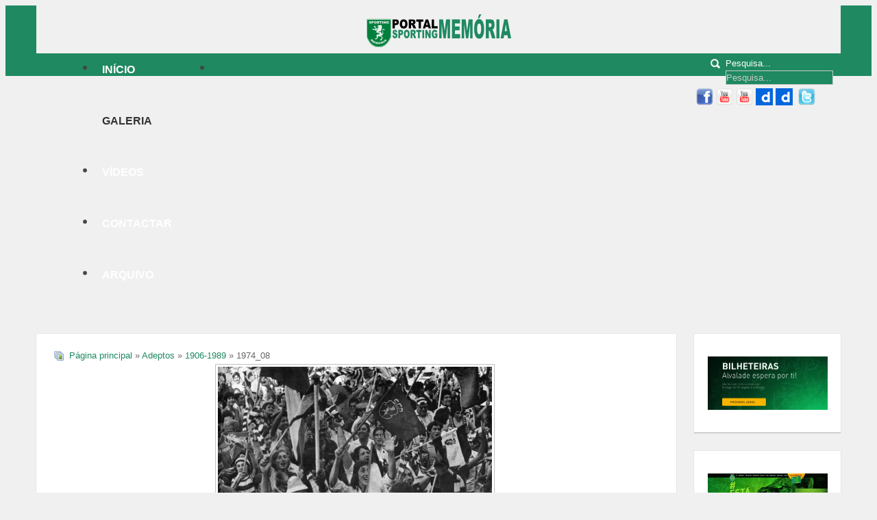

--- FILE ---
content_type: text/html; charset=utf-8
request_url: https://www.sporting.footballhome.net/galeria/adeptos/1906-1989/197408-3250
body_size: 63000
content:
<!DOCTYPE html PUBLIC "-//W3C//DTD XHTML 1.0 Transitional//EN" "http://www.w3.org/TR/xhtml1/DTD/xhtml1-transitional.dtd">

<html xmlns="http://www.w3.org/1999/xhtml" xml:lang="pt-pt" lang="pt-pt">

<head>
    <script type="text/javascript">
var siteurl='/';
var tmplurl='/templates/ja_elastica/';
var isRTL = false;
</script>

<base href="https://www.sporting.footballhome.net/galeria/adeptos/1906-1989/197408-3250" />
	<meta http-equiv="content-type" content="text/html; charset=utf-8" />
	<meta name="keywords" content="Sporting, Clube, Portugal, Fórum, Forum, foruns, streaming, live, youtube, football, Memória, TV, Vídeos, Imagens, Fotos, sporting, SCP, leões, Alvalade, futebol, soccer, liga portuguesa, golos, bola, Cristiano, Ronaldo, Futre, Figo, Simão Sabrosa, Peyroteo, Manuel Fernandes, Jordão, Acosta, Yazalde, Liedson, Oceano, Damas, Carlos Lopes, Fernando Mamede, Livramento, Joaquim Agostinho, Nani, Dany, Dani, Amunike, Peixe, Balacov, Naybet" />
	<meta name="rights" content="All video and images rights reserved to original owners and to the websites that make the embedded feature available
Todos os direitos dos vídeos e imagens reservados aos autores originais e aos websites que tornam a sua publicação possível" />
	<meta name="og:title" content="1974_08" />
	<meta name="og:type" content="article" />
	<meta name="og:url" content="https://www.sporting.footballhome.net/galeria/adeptos/1906-1989/197408-3250" />
	<meta name="og:image" content="https://www.sporting.footballhome.net/images/joomgallery/thumbnails/adeptos_163/1906-1989_800/1974_20110206_2016649880.jpg" />
	<meta name="og:site_name" content="Portal Sporting Memória" />
	<meta name="og:description" content="&lt;p&gt;1973-74&lt;/p&gt;
&lt;p&gt;Barreirense-0 Sporting-3 (Baltasar 43', Nelson 48' e Yazalde 51')&lt;/p&gt;
&lt;p&gt;19-05-1974 - Campeonato Nacional, 30ªjornada&lt;/p&gt;
&lt;p&gt;A festa do 14º título.&lt;/p&gt;" />
	<meta name="description" content="Portal dedicado à história do Grande Sporting Clube de Portugal" />
	<meta name="generator" content="Joomla! - Open Source Content Management" />
	<title>Galeria - Categoria: 1906-1989 - Imagem:  1974_08</title>
	<link href="https://www.sporting.footballhome.net/component/search/?Itemid=155&amp;id=3250&amp;format=opensearch" rel="search" title="Pesquisa Portal Sporting Memória" type="application/opensearchdescription+xml" />
	<link href="/media/joomgallery/css/joom_settings.css" rel="stylesheet" type="text/css" />
	<link href="/media/joomgallery/css/joomgallery.css" rel="stylesheet" type="text/css" />
	<link href="/media/joomgallery/js/slimbox/css/slimbox.css" rel="stylesheet" type="text/css" />
	<link href="/media/joomgallery/js/motiongallery/css/jquery.mThumbnailScroller.css" rel="stylesheet" type="text/css" />
	<link href="/components/com_jcomments/tpl/default/style.css" rel="stylesheet" type="text/css" />
	<link href="/cache/widgetkit/widgetkit-c3891d09.css" rel="stylesheet" type="text/css" />
	<link href="/media/jui/css/icomoon.css" rel="stylesheet" type="text/css" />
	<link href="/templates/system/css/system.css" rel="stylesheet" type="text/css" relative="" pathOnly="" detectBrowser="1" detectDebug="1" />
	<link href="/templates/system/css/general.css" rel="stylesheet" type="text/css" relative="" pathOnly="" detectBrowser="1" detectDebug="1" />
	<link href="/plugins/system/jat3/jat3/base-themes/default/css/addons.css" rel="stylesheet" type="text/css" />
	<link href="/plugins/system/jat3/jat3/base-themes/default/css/template-j30.css" rel="stylesheet" type="text/css" />
	<link href="/plugins/system/jat3/jat3/base-themes/default/css/layout.css" rel="stylesheet" type="text/css" media="all" />
	<link href="/plugins/system/jat3/jat3/base-themes/default/css/template.css" rel="stylesheet" type="text/css" media="all" />
	<link href="/plugins/system/jat3/jat3/base-themes/default/css/usertools.css" rel="stylesheet" type="text/css" />
	<link href="/plugins/system/jat3/jat3/base-themes/default/css/css3.css" rel="stylesheet" type="text/css" />
	<link href="/plugins/system/jat3/jat3/base-themes/default/css/menu/mega.css" rel="stylesheet" type="text/css" />
	<link href="/templates/ja_elastica/css/typo.css" rel="stylesheet" type="text/css" />
	<link href="/templates/ja_elastica/css/template-j30.css" rel="stylesheet" type="text/css" />
	<link href="/templates/ja_elastica/css/layout.css" rel="stylesheet" type="text/css" media="all" />
	<link href="/templates/ja_elastica/css/template.css" rel="stylesheet" type="text/css" media="all" />
	<link href="/templates/ja_elastica/css/modules.css" rel="stylesheet" type="text/css" media="all" />
	<link href="/templates/ja_elastica/css/layout-mobile.css" rel="stylesheet" type="text/css" media="only screen and (max-width:719px)" />
	<link href="/templates/ja_elastica/css/layout-mobile-port.css" rel="stylesheet" type="text/css" media="only screen and (max-width:479px)" />
	<link href="/templates/ja_elastica/css/layout-tablet.css" rel="stylesheet" type="text/css" media="only screen and (min-width:720px) and (max-width: 985px)" />
	<link href="/templates/ja_elastica/css/layout-normal.css" rel="stylesheet" type="text/css" media="only screen and (min-width:986px) and (max-width: 1235px)" />
	<link href="/templates/ja_elastica/css/layout-wide.css" rel="stylesheet" type="text/css" media="only screen and (min-width:1236px)" />
	<link href="/templates/ja_elastica/css/css3.css" rel="stylesheet" type="text/css" />
	<link href="/templates/ja_elastica/css/menu/mega.css" rel="stylesheet" type="text/css" />
	<script type="application/json" class="joomla-script-options new">{"csrf.token":"b6b7ff76200ec1f62c7e2927f8762f0e","system.paths":{"root":"","base":""}}</script>
	<script src="/media/system/js/mootools-core.js" type="text/javascript"></script>
	<script src="/media/system/js/core.js" type="text/javascript"></script>
	<script src="/media/system/js/mootools-more.js" type="text/javascript"></script>
	<script src="https://www.sporting.footballhome.net/media/joomgallery/js/slimbox/js/slimbox.js" type="text/javascript"></script>
	<script src="/media/jui/js/jquery.min.js" type="text/javascript"></script>
	<script src="/media/jui/js/jquery-noconflict.js" type="text/javascript"></script>
	<script src="/media/jui/js/jquery-migrate.min.js" type="text/javascript"></script>
	<script src="https://www.sporting.footballhome.net/media/joomgallery/js/motiongallery/js/jquery.mThumbnailScroller.min.js" type="text/javascript"></script>
	<script src="/components/com_jcomments/js/jcomments-v2.3.js?v=12" type="text/javascript"></script>
	<script src="/components/com_jcomments/libraries/joomlatune/ajax.js?v=4" type="text/javascript"></script>
	<script src="https://www.sporting.footballhome.net/media/joomgallery/js/detail.js" type="text/javascript"></script>
	<script src="/media/jui/js/bootstrap.min.js" type="text/javascript"></script>
	<script src="/cache/widgetkit/widgetkit-37daa79e.js" type="text/javascript"></script>
	<script src="/plugins/system/jat3/jat3/base-themes/default/js/core.js" type="text/javascript"></script>
	<script src="/templates/ja_elastica/js/mega.rjd.js" type="text/javascript"></script>
	<script src="/templates/ja_elastica/js/jquery/jquery-1.8.3.min.js" type="text/javascript"></script>
	<script src="/templates/ja_elastica/js/jquery.noconflict.js" type="text/javascript"></script>
	<script src="/templates/ja_elastica/js/jquery.masonry.js" type="text/javascript"></script>
	<script src="/templates/ja_elastica/js/jquery.mediaqueries.js" type="text/javascript"></script>
	<script src="/templates/ja_elastica/js/menu/mega.js" type="text/javascript"></script>
	<script type="text/javascript">
    var resizeJsImage = 1;
    var resizeSpeed = 5;
    var joomgallery_image = "Imagem";
    var joomgallery_of = "de";window.addEvent('domready', function(){
        new Fx.Accordion
        (
          $$('h4.joomgallery-toggler'),
          $$('div.joomgallery-slider'),
          {
            onActive: function(toggler, i)
            {
              toggler.addClass('joomgallery-toggler-down');
              toggler.removeClass('joomgallery-toggler');
            },
            onBackground: function(toggler, i)
            {
              toggler.addClass('joomgallery-toggler');
              toggler.removeClass('joomgallery-toggler-down');
            },
            duration         : 300,
            display          : 0,
            initialDisplayFx : 1,
            opacity          : 0,
            alwaysHide       : 0
           });
        });function joom_startslideshow() {
  document.jg_slideshow_form.submit();
}

    var jg_photo_hover = 0;
    document.oncontextmenu = function() {
      if(jg_photo_hover==1) {
        return false;
      } else {
        return true;
      }
    }
    function joom_hover() {
      jg_photo_hover = (jg_photo_hover==1) ? 0 : 1;
    }document.onkeydown = joom_cursorchange;jQuery(function($){ initTooltips(); $("body").on("subform-row-add", initTooltips); function initTooltips (event, container) { container = container || document;$(container).find(".hasHint").tooltip({"html": true,"container": "body","template": "<div class=\"jg-tooltip-wrap tooltip\"><div class=\"tooltip-inner tip\"><\/div><\/div>"});} });jQuery.noConflict();
	</script>
	<!-- Do not edit IE conditional style below -->
  <!--[if lte IE 6]>
  <style type="text/css">
    .pngfile {
      behavior:url('https://www.sporting.footballhome.net/media/joomgallery/js/pngbehavior.htc') !important;
    }
  </style>
  <![endif]-->
  <!-- End Conditional Style -->
	<meta property="og:title" content="1974_08" />
  <meta property="og:type" content="article" />
  <meta property="og:url" content="https://www.sporting.footballhome.net/galeria/adeptos/1906-1989/197408-3250" />
  <meta property="og:image" content="https://www.sporting.footballhome.net/images/joomgallery/thumbnails/adeptos_163/1906-1989_800/1974_20110206_2016649880.jpg" />
  <meta property="og:site_name" content="Portal Sporting Memória" />
  <meta property="fb:admins" content="Sporting-Memória-204936909525135" />
  <meta property="og:description" content="1973-74
Barreirense-0 Sporting-3 (Baltasar 43', Nelson 48' e Yazalde 51')
19-05-1974 - Campeonato Nacional, 30ªjornada
A festa do 14º título." />

<!--[if ie]><link href="/plugins/system/jat3/jat3/base-themes/default/css/template-ie.css" type="text/css" rel="stylesheet" /><![endif]--> 
<!--[if ie 7]><link href="/plugins/system/jat3/jat3/base-themes/default/css/template-ie7.css" type="text/css" rel="stylesheet" /><![endif]--> 
<!--[if ie 7]><link href="/templates/ja_elastica/css/template-ie7.css" type="text/css" rel="stylesheet" /><![endif]--> 


<meta name="viewport" content="width=device-width, initial-scale=1.0, maximum-scale=3.0, user-scalable=yes"/>
<meta name="HandheldFriendly" content="true" />


<link href="/plugins/system/jat3/jat3/base-themes/default/images/favicon.ico" rel="shortcut icon" type="image/x-icon" />
    
    <style type="text/css">
/*dynamic css*/
</style></head>

<body id="bd" class="bd fs3 com_joomgallery">
<a name="Top" id="Top"></a>
<div id="ja-wrapper">

	            <div id="ja-header"
            	class="wrap ">
                   <div class="main">
                           <div class="main-inner1 clearfix">
                <h1 class="logo">
    <a href="/" title="Portal Sporting Memória">
		<img src="/templates/ja_elastica/images/logo-trans.png" alt="Portal Sporting Memória" />
	</a>
</h1>

<div id="ja-mainnav" class="clearfix">
	<div class="ja-megamenu clearfix" id="ja-megamenu">
<ul class="megamenu level0"><li  class="mega first"><a href="https://www.sporting.footballhome.net/"  class="mega first" id="menu101" title="Início"><span class="menu-title">Início</span></a></li><li  class="mega active"><a href="/galeria"  class="mega active" id="menu155" title="Galeria"><span class="menu-title">Galeria</span></a></li><li  class="mega haschild"><a href="https://www.youtube.com/@sportingmemoria/playlists?view=50&amp;sort=dd&amp;shelf_id=2"  class="mega haschild" id="menu193" title="Vídeos"><span class="menu-title">Vídeos</span></a><div class="childcontent cols1 ">
<div class="childcontent-inner-wrap">
<div class="childcontent-inner clearfix"><div class="megacol column1 first" style="width: 200px;"><ul class="megamenu level1"><li  class="mega first"><a href="https://www.youtube.com/@sportingmemoria/playlists?view=50&amp;sort=dd&amp;shelf_id=2" target="_blank"  class="mega first" id="menu253" title="Todas as Èpocas"><span class="menu-title">Todas as Èpocas</span></a></li><li  class="mega"><a href="https://www.youtube.com/playlist?list=PLeudQ4vmjAs5TN8B07WEhfsuwWKefA2TS" target="_blank"  class="mega" id="menu254" title="Antigas Glórias"><span class="menu-title">Antigas Glórias</span></a></li><li  class="mega"><a href="https://www.youtube.com/@sportingmemoria/playlists?view=50&amp;sort=dd&amp;shelf_id=6" target="_blank"  class="mega" id="menu255" title="Modalidades"><span class="menu-title">Modalidades</span></a></li><li  class="mega"><a href="https://www.youtube.com/@sportingmemoria/videos" target="_blank"  class="mega" id="menu256" title="Últimos Vídeos | Sporting Memória"><span class="menu-title">Últimos Vídeos | Sporting Memória</span></a></li><li  class="mega last"><a href="https://www.youtube.com/@memoriasporting/videos" target="_blank"  class="mega last" id="menu257" title="Últimos Vídeos | Memória Sporting"><span class="menu-title">Últimos Vídeos | Memória Sporting</span></a></li></ul></div></div>
</div></div></li><li  class="mega"><a href="/contactar"  class="mega" id="menu174" title="Contactar"><span class="menu-title">Contactar</span></a></li><li  class="mega last"><a href="http://www.arquivosporting.footballhome.net" target="_blank"  class="mega last" id="menu187" title="Arquivo"><span class="menu-title">Arquivo</span></a></li></ul>
</div>            <script type="text/javascript">
                var megamenu = new jaMegaMenuMoo ('ja-megamenu', {
                    'bgopacity': 0,
                    'delayHide': 300,
                    'slide'    : 0,
                    'fading'   : 0,
                    'direction': 'down',
                    'action'   : 'mouseover',
                    'tips'     : false,
                    'duration' : 300,
                    'hidestyle': 'fastwhenshow'
                });
            </script>
            </div>

<div id="ja-top" class="clearfix">
		<div id="ja-search">
		<span class="search-btn">Search</span>
		<form action="/galeria" method="post" class="search">
		<label for="mod-search-searchword">Pesquisa...</label><input name="searchword" id="mod-search-searchword" maxlength="200"  class="inputbox" type="text" size="20" value="Pesquisa..."  onblur="if (this.value=='') this.value='Pesquisa...';" onfocus="if (this.value=='Pesquisa...') this.value='';" />	<input type="hidden" name="task" value="search" />
	<input type="hidden" name="option" value="com_search" />
	<input type="hidden" name="Itemid" value="155" />
</form>

	</div>
	<script type="text/javascript">
		// toggle search box active when click on search button
		$$('.search-btn').addEvent ('mouseenter', function () {
			// focus on search box
			$('mod-search-searchword').focus();
		});
		$('mod-search-searchword').addEvents ({
			'blur': function () {$('ja-search').removeClass ('active');},
			'focus': function () {$('ja-search').addClass ('active');}
		});
	</script>
			<div id="ja-social">
		

<div class="custom"  >
	<p><a href="https://www.facebook.com/Sporting-Mem%C3%B3ria-204936909525135/" target="_blank"><img src="/images/social/facebook.png" alt="facebook" width="25" height="25" style="margin: 5px 0px 0px;" /></a> <a href="https://www.youtube.com/user/scpcpmemoria/videos" target="_blank"><img src="/images/social/youtube.png" alt="youtube" width="25" height="25" style="margin: 5px 0px 0px;" /></a> <a href="https://www.youtube.com/user/memoriasporting/videos" target="_blank"><img src="/images/social/youtube.png" alt="youtube" width="25" height="25" style="margin: 5px 0px 0px;" /></a> <a href="http://www.dailymotion.com/user/memoriascp/1" target="_blank"><img src="/images/social/dailymotion.png" alt="dailymotion" width="25" height="25" style="margin: 5px 0px 0px;" /></a> <a href="http://www.dailymotion.com/user/scpmemoria/1" target="_blank"><img src="/images/social/dailymotion.png" alt="dailymotion" width="25" height="25" style="margin: 5px 0px 0px;" /></a>&nbsp; <a href="https://twitter.com/scpmemoria" target="_blank"><img src="/images/social/twitter.png" alt="twitter" width="25" height="25" style="margin: 5px 0px 0px;" /></a></p></div>

	</div>
	</div>

<ul class="no-display">
    <li><a href="#ja-content" title="Skip to content">Skip to content</a></li>
</ul>                </div>
                            </div>
                        </div>
            	<!-- MAIN CONTAINER -->
	<div id="ja-container" class="wrap ja-r1 clearfix">			
		<div id="ja-main-wrap" class="main clearfix">
			<div id="ja-main" class="clearfix">
									<div id="ja-content" class="ja-content ja-masonry">
																
						<div id="ja-content-main" class="ja-content-main clearfix">
							<div id="system-message-container">
	</div>
							<div class="gallery">
  <div class="jg_pathway" >
    <a href="/galeria">
      <img src="https://www.sporting.footballhome.net/media/joomgallery/images/home.png" alt="Página principal" class="pngfile jg_icon jg-icon-home" hspace="6" border="0" align="middle" /></a>
    <a href="/galeria" class="jg_pathitem">Página principal</a> &raquo; <a href="/galeria/adeptos" class="jg_pathitem">Adeptos</a> &raquo; <a href="/galeria/adeptos/1906-1989" class="jg_pathitem">1906-1989</a> &raquo; 1974_08  </div>
  <a name="joomimg"></a>
  <div id="jg_dtl_photo" class="jg_dtl_photo" style="text-align:center;">
    <a title="&lt;p&gt;1973-74&lt;/p&gt;
&lt;p&gt;Barreirense-0 Sporting-3 (Baltasar 43', Nelson 48' e Yazalde 51')&lt;/p&gt;
&lt;p&gt;19-05-1974 - Campeonato Nacional, 30ªjornada&lt;/p&gt;
&lt;p&gt;A festa do 14º título.&lt;/p&gt;" href="/galeria/image?view=image&amp;format=raw&amp;type=orig&amp;id=3250" rel="lightbox[joomgallery]">
      <img src="/galeria/image?view=image&amp;format=raw&amp;type=img&amp;id=3250" class="jg_photo" id="jg_photo_big" width="400" height="239" alt="1974_08" onmouseover="javascript:joom_hover();" onmouseout="javascript:joom_hover();" />
    </a>
  </div>
  <div class="jg_displaynone">
    <form name="jg_slideshow_form" target="_top" method="post" action="">
      <input type="hidden" name="jg_number" value="3250" readonly="readonly" />
      <input type="hidden" name="slideshow" value="1" readonly="readonly" />
    </form>
  </div>
  <div class="jg_displaynone" id="jg_displaynone">
    <a href="javascript:joom_startslideshow()" class="hasHint" title="&lt;div class=&quot;tip-title&quot;&gt;SlideShow&lt;/div&gt;&lt;div class=&quot;tip-text&quot;&gt;Iniciar&lt;/div&gt;">
      <img src="https://www.sporting.footballhome.net/media/joomgallery/images/control_play.png" alt="Iniciar" class="pngfile jg_icon jg-icon-control_play" /></a>
    <a href="javascript:photo.goon()" style="visibility:hidden; display:inline;"></a>
    <span class="hasHint" title="&lt;div class=&quot;tip-title&quot;&gt;SlideShow&lt;/div&gt;&lt;div class=&quot;tip-text&quot;&gt;Parar&lt;/div&gt;">
      <img src="https://www.sporting.footballhome.net/media/joomgallery/images/control_stop_gr.png" alt="Ver imagem no tamanho máximo" class="pngfile jg_icon jg-icon-control_stop_gr" />    </span>
  </div>
  <div class="jg_detailnavislide" id="jg_detailnavislide">
    <div class="jg_no_script">
      [Por favor active o JavaScript para poder ver o slideshow]    </div>
  </div>
  <script type="text/javascript">
    document.getElementById('jg_displaynone').className = 'jg_detailnavislide';
    document.getElementById('jg_detailnavislide').className = 'jg_displaynone';
  </script>
  <div class="jg_detailnavi">
    <div class="jg_detailnaviprev">
      <form  name="form_jg_back_link" action="/galeria/adeptos/1906-1989/197407-3249#joomimg">
        <input type="hidden" name="jg_back_link" readonly="readonly" />
      </form>
      <a href="/galeria/adeptos/1906-1989/197407-3249#joomimg">
        <img src="https://www.sporting.footballhome.net/media/joomgallery/images/arrow_left.png" alt="Anterior" class="pngfile jg_icon jg-icon-arrow_left" /></a>
      <a href="/galeria/adeptos/1906-1989/197407-3249#joomimg">
        Anterior</a>
      <br />Imagem 32 de 100      &nbsp;
    </div>
    <div class="jg_iconbar">
      <a title="&lt;p&gt;1973-74&lt;/p&gt;
&lt;p&gt;Barreirense-0 Sporting-3 (Baltasar 43', Nelson 48' e Yazalde 51')&lt;/p&gt;
&lt;p&gt;19-05-1974 - Campeonato Nacional, 30ªjornada&lt;/p&gt;
&lt;p&gt;A festa do 14º título.&lt;/p&gt;" href="/galeria/image?view=image&amp;format=raw&amp;type=orig&amp;id=3250" rel="lightbox[joomgalleryIcon]">
        <img src="https://www.sporting.footballhome.net/media/joomgallery/images/zoom.png" alt="Ver imagem no tamanho máximo" class="pngfile jg_icon jg-icon-zoom" /></a>
      <a href="/galeria?task=download&amp;id=3250" class="hasHint" title="&lt;div class=&quot;tip-title&quot;&gt;Download&lt;/div&gt;&lt;div class=&quot;tip-text&quot;&gt;Clique para descarregar a imagem. &lt;/div&gt;">
        <img src="https://www.sporting.footballhome.net/media/joomgallery/images/download.png" alt="Download" class="pngfile jg_icon jg-icon-download" /></a>
      <a href="https://twitter.com/share" class="twitter-share-button">Tweet</a>
<script>!function(d,s,id){var js,fjs=d.getElementsByTagName(s)[0];if(!d.getElementById(id)){js=d.createElement(s);js.id=id;js.src="//platform.twitter.com/widgets.js";fjs.parentNode.insertBefore(js,fjs);}}(document,"script","twitter-wjs");</script><div class="g-plusone" data-size="medium"></div>
                <script type="text/javascript">
                  (function() {
                    var po = document.createElement('script');
                    po.type = 'text/javascript';
                    po.async = true;
                    po.src = 'https://apis.google.com/js/plusone.js';
                    var s = document.getElementsByTagName('script')[0]; s.parentNode.insertBefore(po, s);
                  })();
                </script><span style="vertical-align:bottom"><iframe src="http://www.facebook.com/plugins/like.php?href=https%3A%2F%2Fwww.sporting.footballhome.net%2Fgaleria%2Fadeptos%2F1906-1989%2F197408-3250&amp;layout=standard&amp;show_faces=false&amp;width=450&amp;height=30&amp;action=like&amp;font=&amp;colorscheme=light" scrolling="no" frameborder="0" style="border:none; overflow:hidden; width:450px; height:30px; vertical-align:bottom;" allowTransparency="true"></iframe></span>    </div>
    <div class="jg_detailnavinext">
      <form name="form_jg_forward_link" action="/galeria/adeptos/1906-1989/197409-3251#joomimg">
        <input type="hidden" name="jg_forward_link" readonly="readonly" />
      </form>
      <a href="/galeria/adeptos/1906-1989/197409-3251#joomimg">
        Próxima</a>
      <a href="/galeria/adeptos/1906-1989/197409-3251#joomimg">
        <img src="https://www.sporting.footballhome.net/media/joomgallery/images/arrow_right.png" alt="Próxima" class="pngfile jg_icon jg-icon-arrow_right" /></a>
      <br />Imagem 34 de 100      &nbsp;
    </div>
  </div>
  <div class="jg_minis">
    <div id="motioncontainer">
      <ul>
        <li>
          <a title="1925_01" href="/galeria/adeptos/1906-1989/192501-7383#joomimg">
            <img src="https://www.sporting.footballhome.net/images/joomgallery/thumbnails/adeptos_163/1906-1989_800/1925_01_20120707_1453785300.jpg" class="jg_minipic" alt="1925_01" /></a>
        </li>
        <li>
          <a title="1931_01" href="/galeria/adeptos/1906-1989/193101-7460#joomimg">
            <img src="https://www.sporting.footballhome.net/images/joomgallery/thumbnails/adeptos_163/1906-1989_800/1931_01_20120714_1496404771.jpg" class="jg_minipic" alt="1931_01" /></a>
        </li>
        <li>
          <a title="1937_01" href="/galeria/adeptos/1906-1989/193701-7556#joomimg">
            <img src="https://www.sporting.footballhome.net/images/joomgallery/thumbnails/adeptos_163/1906-1989_800/1937_01_20120802_1229075354.jpg" class="jg_minipic" alt="1937_01" /></a>
        </li>
        <li>
          <a title="1940's_01" href="/galeria/adeptos/1906-1989/1940s01-11218#joomimg">
            <img src="https://www.sporting.footballhome.net/images/joomgallery/thumbnails/adeptos_163/1906-1989_800/1940s_01_20140616_1648307136.jpg" class="jg_minipic" alt="1940's_01" /></a>
        </li>
        <li>
          <a title="1946_01" href="/galeria/adeptos/1906-1989/194601-11142#joomimg">
            <img src="https://www.sporting.footballhome.net/images/joomgallery/thumbnails/adeptos_163/1906-1989_800/1946_01_20140604_1386567037.jpg" class="jg_minipic" alt="1946_01" /></a>
        </li>
        <li>
          <a title="1952_01" href="/galeria/adeptos/1906-1989/195201-11143#joomimg">
            <img src="https://www.sporting.footballhome.net/images/joomgallery/thumbnails/adeptos_163/1906-1989_800/1946_01_20140604_1964939277.jpg" class="jg_minipic" alt="1952_01" /></a>
        </li>
        <li>
          <a title="1952_02" href="/galeria/adeptos/1906-1989/195202-11144#joomimg">
            <img src="https://www.sporting.footballhome.net/images/joomgallery/thumbnails/adeptos_163/1906-1989_800/1952_02_20140604_1702834655.jpg" class="jg_minipic" alt="1952_02" /></a>
        </li>
        <li>
          <a title="1953_01" href="/galeria/adeptos/1906-1989/195301-11191#joomimg">
            <img src="https://www.sporting.footballhome.net/images/joomgallery/thumbnails/adeptos_163/1906-1989_800/1953_01_20140606_1902269797.jpg" class="jg_minipic" alt="1953_01" /></a>
        </li>
        <li>
          <a title="1957_01" href="/galeria/adeptos/1906-1989/195701-11790#joomimg">
            <img src="https://www.sporting.footballhome.net/images/joomgallery/thumbnails/adeptos_163/1906-1989_800/1957_01_20140714_1779896575.jpg" class="jg_minipic" alt="1957_01" /></a>
        </li>
        <li>
          <a title="1962_01" href="/galeria/adeptos/1906-1989/196201-12494#joomimg">
            <img src="https://www.sporting.footballhome.net/images/joomgallery/thumbnails/adeptos_163/1906-1989_800/1962_02_20140912_1670551775.jpg" class="jg_minipic" alt="1962_01" /></a>
        </li>
        <li>
          <a title="1962_02" href="/galeria/adeptos/1906-1989/196202-12495#joomimg">
            <img src="https://www.sporting.footballhome.net/images/joomgallery/thumbnails/adeptos_163/1906-1989_800/1962_02_20140912_1786957868.jpg" class="jg_minipic" alt="1962_02" /></a>
        </li>
        <li>
          <a title="1962_03" href="/galeria/adeptos/1906-1989/196203-12566#joomimg">
            <img src="https://www.sporting.footballhome.net/images/joomgallery/thumbnails/adeptos_163/1906-1989_800/1961-62_03_20140918_1475033143.jpg" class="jg_minipic" alt="1962_03" /></a>
        </li>
        <li>
          <a title="1962_03" href="/galeria/adeptos/1906-1989/196203-14578#joomimg">
            <img src="https://www.sporting.footballhome.net/images/joomgallery/thumbnails/adeptos_163/1906-1989_800/1962_03_20150205_1639324692.jpg" class="jg_minipic" alt="1962_03" /></a>
        </li>
        <li>
          <a title="1962_05" href="/galeria/adeptos/1906-1989/196205-12565#joomimg">
            <img src="https://www.sporting.footballhome.net/images/joomgallery/thumbnails/adeptos_163/1906-1989_800/1962_05_20140918_1326561816.jpg" class="jg_minipic" alt="1962_05" /></a>
        </li>
        <li>
          <a title="1962_06" href="/galeria/adeptos/1906-1989/196206-12563#joomimg">
            <img src="https://www.sporting.footballhome.net/images/joomgallery/thumbnails/adeptos_163/1906-1989_800/1962_05_20140918_2051821341.jpg" class="jg_minipic" alt="1962_06" /></a>
        </li>
        <li>
          <a title="1962_07" href="/galeria/adeptos/1906-1989/196207-12564#joomimg">
            <img src="https://www.sporting.footballhome.net/images/joomgallery/thumbnails/adeptos_163/1906-1989_800/1962_05_20140918_1417389323.jpg" class="jg_minipic" alt="1962_07" /></a>
        </li>
        <li>
          <a title="1964_01" href="/galeria/adeptos/1906-1989/196401-13370#joomimg">
            <img src="https://www.sporting.footballhome.net/images/joomgallery/thumbnails/adeptos_163/1906-1989_800/1963-64_03_20141108_1177256047.jpg" class="jg_minipic" alt="1964_01" /></a>
        </li>
        <li>
          <a title="1964_02" href="/galeria/adeptos/1906-1989/196402-13371#joomimg">
            <img src="https://www.sporting.footballhome.net/images/joomgallery/thumbnails/adeptos_163/1906-1989_800/1963-64_03_20141108_1336711850.jpg" class="jg_minipic" alt="1964_02" /></a>
        </li>
        <li>
          <a title="1964_03" href="/galeria/adeptos/1906-1989/196403-13372#joomimg">
            <img src="https://www.sporting.footballhome.net/images/joomgallery/thumbnails/adeptos_163/1906-1989_800/1963-64_03_20141108_1564162962.jpg" class="jg_minipic" alt="1964_03" /></a>
        </li>
        <li>
          <a title="1964_04" href="/galeria/adeptos/1906-1989/196404-12205#joomimg">
            <img src="https://www.sporting.footballhome.net/images/joomgallery/thumbnails/adeptos_163/1906-1989_800/1964_01_20140902_1608401722.jpg" class="jg_minipic" alt="1964_04" /></a>
        </li>
        <li>
          <a title="1966_01" href="/galeria/adeptos/1906-1989/196601-15634#joomimg">
            <img src="https://www.sporting.footballhome.net/images/joomgallery/thumbnails/adeptos_163/1906-1989_800/1966_01_20150513_1778079169.jpg" class="jg_minipic" alt="1966_01" /></a>
        </li>
        <li>
          <a title="1967_01" href="/galeria/adeptos/1906-1989/196701-14409#joomimg">
            <img src="https://www.sporting.footballhome.net/images/joomgallery/thumbnails/adeptos_163/1906-1989_800/1967_01_20150123_1568223560.jpg" class="jg_minipic" alt="1967_01" /></a>
        </li>
        <li>
          <a title="1970's_01" href="/galeria/adeptos/1906-1989/1970s01-4671#joomimg">
            <img src="https://www.sporting.footballhome.net/images/joomgallery/thumbnails/adeptos_163/1906-1989_800/1970s_01_20110515_1330142146.jpg" class="jg_minipic" alt="1970's_01" /></a>
        </li>
        <li>
          <a title="1970's_02" href="/galeria/adeptos/1906-1989/1970s02-12206#joomimg">
            <img src="https://www.sporting.footballhome.net/images/joomgallery/thumbnails/adeptos_163/1906-1989_800/1964_01_20140902_1320535801.jpg" class="jg_minipic" alt="1970's_02" /></a>
        </li>
        <li>
          <a title="1970_01" href="/galeria/adeptos/1906-1989/197001-16326#joomimg">
            <img src="https://www.sporting.footballhome.net/images/joomgallery/thumbnails/adeptos_163/1906-1989_800/1970_01_20150905_1243640770.jpg" class="jg_minipic" alt="1970_01" /></a>
        </li>
        <li>
          <a title="1974_01" href="/galeria/adeptos/1906-1989/197401-3194#joomimg">
            <img src="https://www.sporting.footballhome.net/images/joomgallery/thumbnails/adeptos_163/1906-1989_800/1974_01_20110130_1907802484.jpg" class="jg_minipic" alt="1974_01" /></a>
        </li>
        <li>
          <a title="1974_02" href="/galeria/adeptos/1906-1989/197402-7198#joomimg">
            <img src="https://www.sporting.footballhome.net/images/joomgallery/thumbnails/adeptos_163/1906-1989_800/1974__20120623_2075970780.jpg" class="jg_minipic" alt="1974_02" /></a>
        </li>
        <li>
          <a title="1974_03" href="/galeria/adeptos/1906-1989/197403-7200#joomimg">
            <img src="https://www.sporting.footballhome.net/images/joomgallery/thumbnails/adeptos_163/1906-1989_800/1974__20120623_2003961689.jpg" class="jg_minipic" alt="1974_03" /></a>
        </li>
        <li>
          <a title="1974_04" href="/galeria/adeptos/1906-1989/197404-7199#joomimg">
            <img src="https://www.sporting.footballhome.net/images/joomgallery/thumbnails/adeptos_163/1906-1989_800/1974__20120623_1439174377.jpg" class="jg_minipic" alt="1974_04" /></a>
        </li>
        <li>
          <a title="1974_05" href="/galeria/adeptos/1906-1989/197405-6795#joomimg">
            <img src="https://www.sporting.footballhome.net/images/joomgallery/thumbnails/adeptos_163/1906-1989_800/1974_02_20120414_1129463070.jpg" class="jg_minipic" alt="1974_05" /></a>
        </li>
        <li>
          <a title="1974_06" href="/galeria/adeptos/1906-1989/197406-7201#joomimg">
            <img src="https://www.sporting.footballhome.net/images/joomgallery/thumbnails/adeptos_163/1906-1989_800/1974__20120623_1789841321.jpg" class="jg_minipic" alt="1974_06" /></a>
        </li>
        <li>
          <a title="1974_07" href="/galeria/adeptos/1906-1989/197407-3249#joomimg">
            <img src="https://www.sporting.footballhome.net/images/joomgallery/thumbnails/adeptos_163/1906-1989_800/1974_20110206_1587786265.jpg" class="jg_minipic" alt="1974_07" /></a>
        </li>
        <li>
          <a title="1974_08" href="/galeria/adeptos/1906-1989/197408-3250#joomimg">
            <img src="https://www.sporting.footballhome.net/images/joomgallery/thumbnails/adeptos_163/1906-1989_800/1974_20110206_2016649880.jpg" id="jg_mini_akt" class="jg_minipic" alt="1974_08" /></a>
        </li>
        <li>
          <a title="1974_09" href="/galeria/adeptos/1906-1989/197409-3251#joomimg">
            <img src="https://www.sporting.footballhome.net/images/joomgallery/thumbnails/adeptos_163/1906-1989_800/1974_20110206_1889793273.jpg" class="jg_minipic" alt="1974_09" /></a>
        </li>
        <li>
          <a title="1974_10" href="/galeria/adeptos/1906-1989/197410-4370#joomimg">
            <img src="https://www.sporting.footballhome.net/images/joomgallery/thumbnails/adeptos_163/1906-1989_800/1974_05_20110412_1523538920.jpg" class="jg_minipic" alt="1974_10" /></a>
        </li>
        <li>
          <a title="1976_01" href="/galeria/adeptos/1906-1989/197601-13373#joomimg">
            <img src="https://www.sporting.footballhome.net/images/joomgallery/thumbnails/adeptos_163/1906-1989_800/1976_01_20141108_1850228884.jpg" class="jg_minipic" alt="1976_01" /></a>
        </li>
        <li>
          <a title="1980's_01" href="/galeria/adeptos/1906-1989/1980s01-2178#joomimg">
            <img src="https://www.sporting.footballhome.net/images/joomgallery/thumbnails/adeptos_163/1906-1989_800/1_20100815_1411117552.jpg" class="jg_minipic" alt="1980's_01" /></a>
        </li>
        <li>
          <a title="1980's_02" href="/galeria/adeptos/1906-1989/1980s02-745#joomimg">
            <img src="https://www.sporting.footballhome.net/images/joomgallery/thumbnails/adeptos_163/1906-1989_800/adeptos_20100121_1578972151.jpg" class="jg_minipic" alt="1980's_02" /></a>
        </li>
        <li>
          <a title="1980's_03" href="/galeria/adeptos/1906-1989/1980s03-951#joomimg">
            <img src="https://www.sporting.footballhome.net/images/joomgallery/thumbnails/adeptos_163/1906-1989_800/adeptos_20100131_1914868913.jpg" class="jg_minipic" alt="1980's_03" /></a>
        </li>
        <li>
          <a title="1980's_04" href="/galeria/adeptos/1906-1989/1980s04-1801#joomimg">
            <img src="https://www.sporting.footballhome.net/images/joomgallery/thumbnails/adeptos_163/1906-1989_800/1980s_20100603_1953241826.jpg" class="jg_minipic" alt="1980's_04" /></a>
        </li>
        <li>
          <a title="1980's_05" href="/galeria/adeptos/1906-1989/1980s05-1867#joomimg">
            <img src="https://www.sporting.footballhome.net/images/joomgallery/thumbnails/adeptos_163/1906-1989_800/1_20100617_1561966720.jpg" class="jg_minipic" alt="1980's_05" /></a>
        </li>
        <li>
          <a title="1980's_06" href="/galeria/adeptos/1906-1989/1980s06-3252#joomimg">
            <img src="https://www.sporting.footballhome.net/images/joomgallery/thumbnails/adeptos_163/1906-1989_800/1974_20110206_1334223271.jpg" class="jg_minipic" alt="1980's_06" /></a>
        </li>
        <li>
          <a title="1980's_07" href="/galeria/adeptos/1906-1989/1980s07-3253#joomimg">
            <img src="https://www.sporting.footballhome.net/images/joomgallery/thumbnails/adeptos_163/1906-1989_800/1974_20110206_1862751235.jpg" class="jg_minipic" alt="1980's_07" /></a>
        </li>
        <li>
          <a title="1980's_08" href="/galeria/adeptos/1906-1989/1980s08-5530#joomimg">
            <img src="https://www.sporting.footballhome.net/images/joomgallery/thumbnails/adeptos_163/1906-1989_800/1980s_08_20110820_1169958643.jpg" class="jg_minipic" alt="1980's_08" /></a>
        </li>
        <li>
          <a title="1980's_09" href="/galeria/adeptos/1906-1989/1980s09-5531#joomimg">
            <img src="https://www.sporting.footballhome.net/images/joomgallery/thumbnails/adeptos_163/1906-1989_800/1980s_08_20110820_1769696746.jpg" class="jg_minipic" alt="1980's_09" /></a>
        </li>
        <li>
          <a title="1980's_10" href="/galeria/adeptos/1906-1989/1980s10-8630#joomimg">
            <img src="https://www.sporting.footballhome.net/images/joomgallery/thumbnails/adeptos_163/1906-1989_800/1980s_10_20130803_1792713027.jpg" class="jg_minipic" alt="1980's_10" /></a>
        </li>
        <li>
          <a title="1980's_11" href="/galeria/adeptos/1906-1989/1980-s-11-1-23181#joomimg">
            <img src="https://www.sporting.footballhome.net/images/joomgallery/thumbnails/adeptos_163/1906-1989_800/1980s_11_1_20200426_1053297089.jpg" class="jg_minipic" alt="1980's_11" /></a>
        </li>
        <li>
          <a title="1980's_12" href="/galeria/adeptos/1906-1989/1980-s-13-1-24591#joomimg">
            <img src="https://www.sporting.footballhome.net/images/joomgallery/thumbnails/adeptos_163/1906-1989_800/1980s_13_1_20240816_1098584822.jpg" class="jg_minipic" alt="1980's_12" /></a>
        </li>
        <li>
          <a title="1980's_13" href="/galeria/adeptos/1906-1989/1980-s-13-2-24592#joomimg">
            <img src="https://www.sporting.footballhome.net/images/joomgallery/thumbnails/adeptos_163/1906-1989_800/1980s_13_2_20240816_1578268560.jpg" class="jg_minipic" alt="1980's_13" /></a>
        </li>
        <li>
          <a title="1980_01" href="/galeria/adeptos/1906-1989/198001-4978#joomimg">
            <img src="https://www.sporting.footballhome.net/images/joomgallery/thumbnails/adeptos_163/1906-1989_800/1980_01_20110624_1545576075.jpg" class="jg_minipic" alt="1980_01" /></a>
        </li>
        <li>
          <a title="1980_02" href="/galeria/adeptos/1906-1989/198002-11219#joomimg">
            <img src="https://www.sporting.footballhome.net/images/joomgallery/thumbnails/adeptos_163/1906-1989_800/1940s_01_20140616_1236464717.jpg" class="jg_minipic" alt="1980_02" /></a>
        </li>
        <li>
          <a title="1982_01" href="/galeria/adeptos/1906-1989/198201-14410#joomimg">
            <img src="https://www.sporting.footballhome.net/images/joomgallery/thumbnails/adeptos_163/1906-1989_800/1982_02_20150123_1665282612.jpg" class="jg_minipic" alt="1982_01" /></a>
        </li>
        <li>
          <a title="1982_02" href="/galeria/adeptos/1906-1989/198202-14411#joomimg">
            <img src="https://www.sporting.footballhome.net/images/joomgallery/thumbnails/adeptos_163/1906-1989_800/1982_02_20150123_1285319667.jpg" class="jg_minipic" alt="1982_02" /></a>
        </li>
        <li>
          <a title="1983_01" href="/galeria/adeptos/1906-1989/198301-726#joomimg">
            <img src="https://www.sporting.footballhome.net/images/joomgallery/thumbnails/adeptos_163/1906-1989_800/adeptos_20100117_1207763669.jpg" class="jg_minipic" alt="1983_01" /></a>
        </li>
        <li>
          <a title="1983_02" href="/galeria/adeptos/1906-1989/1983-02-1-21609#joomimg">
            <img src="https://www.sporting.footballhome.net/images/joomgallery/thumbnails/adeptos_163/1906-1989_800/1983_02_1_20181208_1811482958.jpg" class="jg_minipic" alt="1983_02" /></a>
        </li>
        <li>
          <a title="1984_01" href="/galeria/adeptos/1906-1989/198401-14048#joomimg">
            <img src="https://www.sporting.footballhome.net/images/joomgallery/thumbnails/adeptos_163/1906-1989_800/1984_01_20141221_1545235486.jpg" class="jg_minipic" alt="1984_01" /></a>
        </li>
        <li>
          <a title="1984_02" href="/galeria/adeptos/1906-1989/198402-10149#joomimg">
            <img src="https://www.sporting.footballhome.net/images/joomgallery/thumbnails/adeptos_163/1906-1989_800/1984_20140222_1741111264.jpg" class="jg_minipic" alt="1984_02" /></a>
        </li>
        <li>
          <a title="1984_03" href="/galeria/adeptos/1906-1989/198403-729#joomimg">
            <img src="https://www.sporting.footballhome.net/images/joomgallery/thumbnails/adeptos_163/1906-1989_800/adeptos_20100117_1306466373.jpg" class="jg_minipic" alt="1984_03" /></a>
        </li>
        <li>
          <a title="1984_04" href="/galeria/adeptos/1906-1989/198404-11791#joomimg">
            <img src="https://www.sporting.footballhome.net/images/joomgallery/thumbnails/adeptos_163/1906-1989_800/1984_03_20140714_1841428872.jpg" class="jg_minipic" alt="1984_04" /></a>
        </li>
        <li>
          <a title="1984_05" href="/galeria/adeptos/1906-1989/198405-11792#joomimg">
            <img src="https://www.sporting.footballhome.net/images/joomgallery/thumbnails/adeptos_163/1906-1989_800/1984_04_20140714_1625133372.jpg" class="jg_minipic" alt="1984_05" /></a>
        </li>
        <li>
          <a title="1984_06" href="/galeria/adeptos/1906-1989/198406-728#joomimg">
            <img src="https://www.sporting.footballhome.net/images/joomgallery/thumbnails/adeptos_163/1906-1989_800/adeptos_20100117_1731270773.jpg" class="jg_minipic" alt="1984_06" /></a>
        </li>
        <li>
          <a title="1984_07" href="/galeria/adeptos/1906-1989/198407-11220#joomimg">
            <img src="https://www.sporting.footballhome.net/images/joomgallery/thumbnails/adeptos_163/1906-1989_800/1984_04_20140616_1311823068.jpg" class="jg_minipic" alt="1984_07" /></a>
        </li>
        <li>
          <a title="1984_08" href="/galeria/adeptos/1906-1989/198408-727#joomimg">
            <img src="https://www.sporting.footballhome.net/images/joomgallery/thumbnails/adeptos_163/1906-1989_800/adeptos_20100117_1769940123.jpg" class="jg_minipic" alt="1984_08" /></a>
        </li>
        <li>
          <a title="1984_09" href="/galeria/adeptos/1906-1989/198409-10150#joomimg">
            <img src="https://www.sporting.footballhome.net/images/joomgallery/thumbnails/adeptos_163/1906-1989_800/1984_20140222_2000332581.jpg" class="jg_minipic" alt="1984_09" /></a>
        </li>
        <li>
          <a title="1984_10" href="/galeria/adeptos/1906-1989/198410-10151#joomimg">
            <img src="https://www.sporting.footballhome.net/images/joomgallery/thumbnails/adeptos_163/1906-1989_800/1984_20140222_1847658858.jpg" class="jg_minipic" alt="1984_10" /></a>
        </li>
        <li>
          <a title="1984_11" href="/galeria/adeptos/1906-1989/198411-10152#joomimg">
            <img src="https://www.sporting.footballhome.net/images/joomgallery/thumbnails/adeptos_163/1906-1989_800/1984_20140222_1462124833.jpg" class="jg_minipic" alt="1984_11" /></a>
        </li>
        <li>
          <a title="1984_12" href="/galeria/adeptos/1906-1989/198412-5527#joomimg">
            <img src="https://www.sporting.footballhome.net/images/joomgallery/thumbnails/adeptos_163/1906-1989_800/1984_04_20110820_1245585065.jpg" class="jg_minipic" alt="1984_12" /></a>
        </li>
        <li>
          <a title="1985_01" href="/galeria/adeptos/1906-1989/198501-730#joomimg">
            <img src="https://www.sporting.footballhome.net/images/joomgallery/thumbnails/adeptos_163/1906-1989_800/adeptos_20100117_2021408141.jpg" class="jg_minipic" alt="1985_01" /></a>
        </li>
        <li>
          <a title="1985_02" href="/galeria/adeptos/1906-1989/198502-11221#joomimg">
            <img src="https://www.sporting.footballhome.net/images/joomgallery/thumbnails/adeptos_163/1906-1989_800/1985_02_20140616_1765510413.jpg" class="jg_minipic" alt="1985_02" /></a>
        </li>
        <li>
          <a title="1985_03" href="/galeria/adeptos/1906-1989/198503-1476#joomimg">
            <img src="https://www.sporting.footballhome.net/images/joomgallery/thumbnails/adeptos_163/1906-1989_800/84-85_20100407_1326645263.jpg" class="jg_minipic" alt="1985_03" /></a>
        </li>
        <li>
          <a title="1985_04" href="/galeria/adeptos/1906-1989/198504-4809#joomimg">
            <img src="https://www.sporting.footballhome.net/images/joomgallery/thumbnails/adeptos_163/1906-1989_800/1985_03_20110604_1691329039.jpg" class="jg_minipic" alt="1985_04" /></a>
        </li>
        <li>
          <a title="1985_05" href="/galeria/adeptos/1906-1989/198505-12843#joomimg">
            <img src="https://www.sporting.footballhome.net/images/joomgallery/thumbnails/adeptos_163/1906-1989_800/1985_05_20141004_1819998375.jpg" class="jg_minipic" alt="1985_05" /></a>
        </li>
        <li>
          <a title="1985_06" href="/galeria/adeptos/1906-1989/198506-4409#joomimg">
            <img src="https://www.sporting.footballhome.net/images/joomgallery/thumbnails/adeptos_163/1906-1989_800/1985_03_20110413_1445501406.jpg" class="jg_minipic" alt="1985_06" /></a>
        </li>
        <li>
          <a title="1986_01" href="/galeria/adeptos/1906-1989/198601-731#joomimg">
            <img src="https://www.sporting.footballhome.net/images/joomgallery/thumbnails/adeptos_163/1906-1989_800/adeptos_20100117_1114932647.jpg" class="jg_minipic" alt="1986_01" /></a>
        </li>
        <li>
          <a title="1986_02" href="/galeria/adeptos/1906-1989/198602-1501#joomimg">
            <img src="https://www.sporting.footballhome.net/images/joomgallery/thumbnails/adeptos_163/1906-1989_800/1986_20100411_1487476166.jpg" class="jg_minipic" alt="1986_02" /></a>
        </li>
        <li>
          <a title="1986_03" href="/galeria/adeptos/1906-1989/198603-1521#joomimg">
            <img src="https://www.sporting.footballhome.net/images/joomgallery/thumbnails/adeptos_163/1906-1989_800/198000_20100417_1480241061.jpg" class="jg_minipic" alt="1986_03" /></a>
        </li>
        <li>
          <a title="1986_04" href="/galeria/adeptos/1906-1989/198604-12844#joomimg">
            <img src="https://www.sporting.footballhome.net/images/joomgallery/thumbnails/adeptos_163/1906-1989_800/1985_05_20141004_1541181892.jpg" class="jg_minipic" alt="1986_04" /></a>
        </li>
        <li>
          <a title="1987_01" href="/galeria/adeptos/1906-1989/198701-740#joomimg">
            <img src="https://www.sporting.footballhome.net/images/joomgallery/thumbnails/adeptos_163/1906-1989_800/adeptos_20100120_1443129128.jpg" class="jg_minipic" alt="1987_01" /></a>
        </li>
        <li>
          <a title="1987_02" href="/galeria/adeptos/1906-1989/198702-1522#joomimg">
            <img src="https://www.sporting.footballhome.net/images/joomgallery/thumbnails/adeptos_163/1906-1989_800/198000_20100417_1553161373.jpg" class="jg_minipic" alt="1987_02" /></a>
        </li>
        <li>
          <a title="1987_03" href="/galeria/adeptos/1906-1989/198703-4371#joomimg">
            <img src="https://www.sporting.footballhome.net/images/joomgallery/thumbnails/adeptos_163/1906-1989_800/1987_03_20110412_2030855728.jpg" class="jg_minipic" alt="1987_03" /></a>
        </li>
        <li>
          <a title="1987_04" href="/galeria/adeptos/1906-1989/198704-14804#joomimg">
            <img src="https://www.sporting.footballhome.net/images/joomgallery/thumbnails/adeptos_163/1906-1989_800/1987_06_20150219_1737515906.jpg" class="jg_minipic" alt="1987_04" /></a>
        </li>
        <li>
          <a title="1987_05" href="/galeria/adeptos/1906-1989/198705-14805#joomimg">
            <img src="https://www.sporting.footballhome.net/images/joomgallery/thumbnails/adeptos_163/1906-1989_800/1987_06_20150219_1592903483.jpg" class="jg_minipic" alt="1987_05" /></a>
        </li>
        <li>
          <a title="1987_06" href="/galeria/adeptos/1906-1989/198706-14806#joomimg">
            <img src="https://www.sporting.footballhome.net/images/joomgallery/thumbnails/adeptos_163/1906-1989_800/1987_06_20150219_1461690875.jpg" class="jg_minipic" alt="1987_06" /></a>
        </li>
        <li>
          <a title="1987_07" href="/galeria/adeptos/1906-1989/198707-14807#joomimg">
            <img src="https://www.sporting.footballhome.net/images/joomgallery/thumbnails/adeptos_163/1906-1989_800/1987_06_20150219_1687988102.jpg" class="jg_minipic" alt="1987_07" /></a>
        </li>
        <li>
          <a title="1987_08" href="/galeria/adeptos/1906-1989/198708-5528#joomimg">
            <img src="https://www.sporting.footballhome.net/images/joomgallery/thumbnails/adeptos_163/1906-1989_800/1984_04_20110820_1415711933.jpg" class="jg_minipic" alt="1987_08" /></a>
        </li>
        <li>
          <a title="1987_09" href="/galeria/adeptos/1906-1989/198709-1915#joomimg">
            <img src="https://www.sporting.footballhome.net/images/joomgallery/thumbnails/adeptos_163/1906-1989_800/22_20100622_1583534404.jpg" class="jg_minipic" alt="1987_09" /></a>
        </li>
        <li>
          <a title="1987_10" href="/galeria/adeptos/1906-1989/198710-14808#joomimg">
            <img src="https://www.sporting.footballhome.net/images/joomgallery/thumbnails/adeptos_163/1906-1989_800/1987_06_20150219_1697732683.jpg" class="jg_minipic" alt="1987_10" /></a>
        </li>
        <li>
          <a title="1988_01" href="/galeria/adeptos/1906-1989/198801-2074#joomimg">
            <img src="https://www.sporting.footballhome.net/images/joomgallery/thumbnails/adeptos_163/1906-1989_800/1988_20100713_1906088931.jpg" class="jg_minipic" alt="1988_01" /></a>
        </li>
        <li>
          <a title="1988_02" href="/galeria/adeptos/1906-1989/198802-1523#joomimg">
            <img src="https://www.sporting.footballhome.net/images/joomgallery/thumbnails/adeptos_163/1906-1989_800/198000_20100417_1152607267.jpg" class="jg_minipic" alt="1988_02" /></a>
        </li>
        <li>
          <a title="1988_03" href="/galeria/adeptos/1906-1989/198803-7155#joomimg">
            <img src="https://www.sporting.footballhome.net/images/joomgallery/thumbnails/adeptos_163/1906-1989_800/1988__20120616_1601552360.jpg" class="jg_minipic" alt="1988_03" /></a>
        </li>
        <li>
          <a title="1988_04" href="/galeria/adeptos/1906-1989/198804-7156#joomimg">
            <img src="https://www.sporting.footballhome.net/images/joomgallery/thumbnails/adeptos_163/1906-1989_800/1988__20120616_1059108851.jpg" class="jg_minipic" alt="1988_04" /></a>
        </li>
        <li>
          <a title="1988_05" href="/galeria/adeptos/1906-1989/198805-1525#joomimg">
            <img src="https://www.sporting.footballhome.net/images/joomgallery/thumbnails/adeptos_163/1906-1989_800/198000_20100417_1081439757.jpg" class="jg_minipic" alt="1988_05" /></a>
        </li>
        <li>
          <a title="1989_01" href="/galeria/adeptos/1906-1989/198901-1524#joomimg">
            <img src="https://www.sporting.footballhome.net/images/joomgallery/thumbnails/adeptos_163/1906-1989_800/198000_20100417_1030867549.jpg" class="jg_minipic" alt="1989_01" /></a>
        </li>
        <li>
          <a title="1989_02" href="/galeria/adeptos/1906-1989/198902-1461#joomimg">
            <img src="https://www.sporting.footballhome.net/images/joomgallery/thumbnails/adeptos_163/1906-1989_800/1988-89_20100406_1434959262.jpg" class="jg_minipic" alt="1989_02" /></a>
        </li>
        <li>
          <a title="1989_03" href="/galeria/adeptos/1906-1989/198903-1526#joomimg">
            <img src="https://www.sporting.footballhome.net/images/joomgallery/thumbnails/adeptos_163/1906-1989_800/198000_20100417_1520213950.jpg" class="jg_minipic" alt="1989_03" /></a>
        </li>
        <li>
          <a title="1989_04" href="/galeria/adeptos/1906-1989/198904-5529#joomimg">
            <img src="https://www.sporting.footballhome.net/images/joomgallery/thumbnails/adeptos_163/1906-1989_800/1984_04_20110820_1495113675.jpg" class="jg_minipic" alt="1989_04" /></a>
        </li>
        <li>
          <a title="1989_05" href="/galeria/adeptos/1906-1989/198905-8412#joomimg">
            <img src="https://www.sporting.footballhome.net/images/joomgallery/thumbnails/adeptos_163/1906-1989_800/1989_05_20130409_2022288012.jpg" class="jg_minipic" alt="1989_05" /></a>
        </li>
        <li>
          <a title="1989_06" href="/galeria/adeptos/1906-1989/198906-13647#joomimg">
            <img src="https://www.sporting.footballhome.net/images/joomgallery/thumbnails/adeptos_163/1906-1989_800/1989_08_20141127_1005481448.jpg" class="jg_minipic" alt="1989_06" /></a>
        </li>
        <li>
          <a title="1989_07" href="/galeria/adeptos/1906-1989/198907-13648#joomimg">
            <img src="https://www.sporting.footballhome.net/images/joomgallery/thumbnails/adeptos_163/1906-1989_800/1989_08_20141127_1066254060.jpg" class="jg_minipic" alt="1989_07" /></a>
        </li>
        <li>
          <a title="1989_08" href="/galeria/adeptos/1906-1989/198908-13649#joomimg">
            <img src="https://www.sporting.footballhome.net/images/joomgallery/thumbnails/adeptos_163/1906-1989_800/1989_08_20141127_1967389268.jpg" class="jg_minipic" alt="1989_08" /></a>
        </li>
      </ul>
      <script>
        (function($){
          $(window).load(function(){
            $("#motioncontainer").mThumbnailScroller({
              axis:"x",
              type:"hover-20",
              callbacks:{
                onInit:function(){
                  var $this = $(this);
                  var moveTo = $("#jg_mini_akt").position().left + ($("#jg_mini_akt").width() / 2) - ($("#motioncontainer").find(".mTSWrapper").width() / 2);
                  $this.mThumbnailScroller("scrollTo", (moveTo > 0 ? moveTo : "left"));
                  setTimeout(function() { $this.addClass("jg_scroller-ready"); }, 300);
                }
              },
            });
          });
        })(jQuery);
      </script>
    </div>
  </div>
  <div class="well well-small jg_details">
    <div class="jg-details-header">
      <h4 class="joomgallery-toggler">
        Informação da imagem      </h4>
    </div>
        <div class="joomgallery-slider">
      <div class="jg_row2">
        <div class="jg_photo_left">
          Descrição        </div>
        <div class="jg_photo_right" id="jg_photo_description">
          <p>1973-74</p>
<p>Barreirense-0 Sporting-3 (Baltasar 43', Nelson 48' e Yazalde 51')</p>
<p>19-05-1974 - Campeonato Nacional, 30ªjornada</p>
<p>A festa do 14º título.</p>        </div>
      </div>
    </div>
  </div>
  <div class="well well-small jg_panemodule">
    <div class="jg-details-header">
      <h4 class="joomgallery-toggler">
        Comentários      </h4>
    </div>
    <div class="joomgallery-slider">
      <script type="text/javascript">
<!--
var jcomments=new JComments(3250, 'com_joomgallery','/component/jcomments/');
jcomments.setList('comments-list');
//-->
</script>
<div id="jc">
<div id="comments"></div>
<h4>Comentar</h4>
<a id="addcomments" href="#addcomments"></a>
<form id="comments-form" name="comments-form" action="javascript:void(null);">
<p>
	<span>
		<input id="comments-form-name" type="text" name="name" value="" maxlength="20" size="22" tabindex="1" />
		<label for="comments-form-name">Nome (obrigatório)</label>
	</span>
</p>
<p>
	<span>
		<input id="comments-form-email" type="text" name="email" value="" size="22" tabindex="2" />
		<label for="comments-form-email">E-mail (obrigatório)</label>
	</span>
</p>
<p>
	<span>
		<input id="comments-form-homepage" type="text" name="homepage" value="" size="22" tabindex="3" />
		<label for="comments-form-homepage">Sítio</label>
	</span>
</p>
<p>
	<span>
		<textarea id="comments-form-comment" name="comment" cols="65" rows="8" tabindex="5"></textarea>
	</span>
</p>
<p>
	<span>
		<input class="checkbox" id="comments-form-subscribe" type="checkbox" name="subscribe" value="1" tabindex="5" />
		<label for="comments-form-subscribe">Notificar-me sobre comentários futuros</label><br />
	</span>
</p>
<p>
	<span>
		<img class="captcha" onclick="jcomments.clear('captcha');" id="comments-form-captcha-image" src="/component/jcomments/captcha/79574" width="121" height="60" alt="Código de segurança" /><br />
		<span class="captcha" onclick="jcomments.clear('captcha');">Atualizar</span><br />
		<input class="captcha" id="comments-form-captcha" type="text" name="captcha_refid" value="" size="5" tabindex="6" /><br />
	</span>
</p>
<div id="comments-form-buttons">
	<div class="btn" id="comments-form-send"><div><a href="#" tabindex="7" onclick="jcomments.saveComment();return false;" title="Enviar (Ctrl+Enter)">Enviar</a></div></div>
	<div class="btn" id="comments-form-cancel" style="display:none;"><div><a href="#" tabindex="8" onclick="return false;" title="Cancelar">Cancelar</a></div></div>
	<div style="clear:both;"></div>
</div>
<div>
	<input type="hidden" name="object_id" value="3250" />
	<input type="hidden" name="object_group" value="com_joomgallery" />
</div>
</form>
<script type="text/javascript">
<!--
function JCommentsInitializeForm()
{
	var jcEditor = new JCommentsEditor('comments-form-comment', true);
	jcEditor.addCounter(1000, '', ' carateres', 'counter');
	jcomments.setForm(new JCommentsForm('comments-form', jcEditor));
}

if (window.addEventListener) {window.addEventListener('load',JCommentsInitializeForm,false);}
else if (document.addEventListener){document.addEventListener('load',JCommentsInitializeForm,false);}
else if (window.attachEvent){window.attachEvent('onload',JCommentsInitializeForm);}
else {if (typeof window.onload=='function'){var oldload=window.onload;window.onload=function(){oldload();JCommentsInitializeForm();}} else window.onload=JCommentsInitializeForm;} 
//-->
</script>
<div id="comments-footer" align="center"><a href="http://www.joomlatune.com" title="JComments" target="_blank">JComments</a></div>
</div>
    </div>
  </div>
  <div class="jg-footer">
    &nbsp;
  </div>
  <div class="jg_gallerystats">
    Número total de imagens em todas as categorias: 22,861  </div>
</div>						</div>	
											
												
					</div>
													
							<div class="ja-moduletable ja-masonry moduletable" id="Mod117">
		<div class="moduletable-inner clearfix">
									<div class="ja-box-ct clearfix">
			

<div class="custom"  >
	<p><a href="http://www.sporting.pt/pt/bilhetes-e-gamebox/bilhetes" target="_blank"><img src="/images/modules/bilheteiras.jpg" alt="bilheteiras" /></a></p></div>
			</div>
		</div>
    </div>
	
        	<div class="ja-moduletable ja-masonry moduletable" id="Mod115">
		<div class="moduletable-inner clearfix">
									<div class="ja-box-ct clearfix">
			

<div class="custom"  >
	<p><a href="https://socionumminuto.sporting.pt" target="_blank"><img src="/images/modules/socio.jpg" alt="socio" /></a></p></div>
			</div>
		</div>
    </div>
		<div class="ja-moduletable ja-masonry moduletable" id="Mod116">
		<div class="moduletable-inner clearfix">
									<div class="ja-box-ct clearfix">
			

<div class="custom"  >
	<p><a href="http://lojaverde.sporting.pt/" target="_blank"><img src="/images/modules/loja_verde.jpg" alt="loja verde" /></a></p></div>
			</div>
		</div>
    </div>
		<div class="ja-moduletable ja-masonry moduletable" id="Mod125">
		<div class="moduletable-inner clearfix">
									<div class="ja-box-ct clearfix">
			

<div class="custom"  >
	<p><a href="https://www.sporting.pt/pt/agenda/listagem" target="_blank"><img src="/images/modules/agenda.jpg" alt="agenda" /></a></p></div>
			</div>
		</div>
    </div>
						
							</div>
						
		</div>
	</div>
    <!-- //MAIN CONTAINER -->

                <div id="ja-footer"
            	class="wrap ">
                   <div class="main clearfix">
           <div class="ja-copyright">
    <div class="bannergroup">

	<div class="banneritem">
																																																																			<a
							href="/component/banners/click/1" target="_blank" rel="noopener noreferrer"
							title="wikisporting">
							<img
								src="https://www.sporting.footballhome.net/images/banners/header_wikisporting.jpg"
								alt="wikisporting"
								 width="600"															/>
						</a>
																<div class="clr"></div>
	</div>

</div>


<div class="custom"  >
	<div align="center"><br />All images and video rights reserved to original owners and to the websites that make the embedded feature available <br />Todos os direitos das imagens e v&iacute;deos reservados aos autores originais e aos websites que tornam a sua publica&ccedil;&atilde;o poss&iacute;vel
<div>&nbsp;</div>
</div></div>

</div>


<div>
</div>            </div>
                        </div>
            <script type="text/javascript">

jQuery(function($){
	var $container = $('#ja-main');

	var curr_layout = '';
	var colW = 0;
	
	//detect layout width
	if ($(window).width() >= 720) {
		curr_layout = 'fixed';
		colW = 240;
	} else { 
		curr_layout = 'fluid';
		colW = $container.width() / 2;
	}
	//init layout masonry
	$container.masonry({
		itemSelector: '.ja-masonry',
		columnWidth : colW,
		isAnimated: true,
		isResizable: true
	});
	
	var reloadMasonry = function () {
		$container.masonry( 'reload' );
	};
	
	//change columnWidth depend on the wrapper width, specify for this template
	$(window).bind( 'smartresize.masonry', function() { 
        //detect layout width
		if ($('#ja-main').width() >= 720) {
			//fix width layout - reload one time			
			if (curr_layout != 'fixed') {
				curr_layout = 'fixed';
				$container.masonry( 'option', { columnWidth: 240, isResizable: true } );
				$container.masonry( 'reload' );
			}
		} else {
			//update column width
			$container.masonry( 'option', { columnWidth: $container.width() / 2, isResizable: false } );
			//reload layout
			$container.masonry( 'reload' );

			curr_layout = 'fluid';
		}
  });

	// Check bricks height changed - relayout
	$(function (){
		//store height for all bricks
		$('.ja-masonry').each (function(i, el){
			var el = $(this);
			el.data('h', el.height());
		});
		
		//interval check
		$container.data('interval-timer', setInterval(function () {
			//detect change on masonry bricks height
			$('.ja-masonry').each (function(i){
				var el = $(this);
				if (el.data('h') != el.height()) {
					el.data('h', el.height());
					reloadMasonry ();
					return false;
				}
			});
		}, 2000));
	});
}); 
</script>
</div>



</body>

</html>

--- FILE ---
content_type: text/html; charset=utf-8
request_url: https://accounts.google.com/o/oauth2/postmessageRelay?parent=https%3A%2F%2Fwww.sporting.footballhome.net&jsh=m%3B%2F_%2Fscs%2Fabc-static%2F_%2Fjs%2Fk%3Dgapi.lb.en.2kN9-TZiXrM.O%2Fd%3D1%2Frs%3DAHpOoo_B4hu0FeWRuWHfxnZ3V0WubwN7Qw%2Fm%3D__features__
body_size: 165
content:
<!DOCTYPE html><html><head><title></title><meta http-equiv="content-type" content="text/html; charset=utf-8"><meta http-equiv="X-UA-Compatible" content="IE=edge"><meta name="viewport" content="width=device-width, initial-scale=1, minimum-scale=1, maximum-scale=1, user-scalable=0"><script src='https://ssl.gstatic.com/accounts/o/2580342461-postmessagerelay.js' nonce="zMxyG19Hy6_2H8bN74SFkw"></script></head><body><script type="text/javascript" src="https://apis.google.com/js/rpc:shindig_random.js?onload=init" nonce="zMxyG19Hy6_2H8bN74SFkw"></script></body></html>